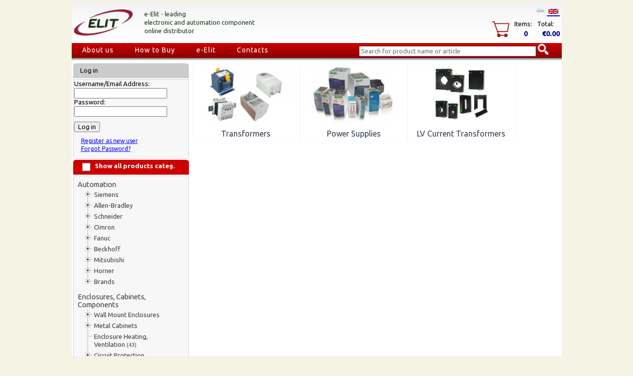

--- FILE ---
content_type: text/html;charset=UTF-8
request_url: https://elit.ee/ctv.html?CAT=E30900
body_size: 9719
content:
<?xml version="1.0" encoding="UTF-8"?>
<!DOCTYPE html PUBLIC "-//W3C//DTD XHTML 1.0 Transitional//EN" "https://www.w3.org/TR/xhtml1/DTD/xhtml1-transitional.dtd">
<html xmlns="http://www.w3.org/1999/xhtml" itemtype="https://schema.org/WebPage" itemscope="itemscope" xml:lang="en" lang="en">
<head id="mainHead">
	<script type="text/javascript" async defer src="https://www.googletagmanager.com/gtag/js?id=G-8SRX2GC0JY"> </script>
	
<script type="text/javascript">
	  window.dataLayer = window.dataLayer || [];
	  function gtag(){dataLayer.push(arguments);}
	  gtag('js', new Date());
	  gtag('config', 'G-8SRX2GC0JY',{ 'debug_mode': true });
	</script>
<meta charset="utf-8" />
<meta test="https://elit.ee/ctv.html?CAT=E30900" />
<title itemprop="name">Category 
  Elit GlobalStore™ - Electrical and automation components, PLC, HMI Distributor</title>
<meta content="Automation, Siemens, LOGO! Logic Module, S7-1200, Basic Controllers, S7-1500, Advanced Controllers, S7-300, Advanced Controllers, S7-400/S7-400H/S7-400F/FH, Advanced Controllers, Simatic ET 200, I/O Systems, Simatic HMI, Sevices, Industrial Ethernet, Industrial Communication, Sitop, Power Supplies, Simatic, Extreme Conditions, Sinamics, Frequency Converters, Sentron, Measuring Devices, Mix - Old, Allen-Bradley, PLCs, Softwares, Servo Drives, Servo motors ^Cables, Variable Frequency Drive (VFD), PanelView, Others, Schneider, PLC/PAC ^Controllers, HMI (Terminals ^Industrial PC), Motion Control ^Robotics, Omron, Programmable Logic Controllers (PLC), Process Indicators, Counters, Wago, I/O Modules, Converters, Data Loggers, Fanuc, Fanuc, Beckhoff, xxx, Allen-Bradley, Schneider, Mitsubishi, Mitsubishi, Horner, Horner, Brands, ABB, Festo, SMC, Pepperl+Fuchs, Pilz, ProSoft, Keyence, Eura, Phoenix, Mix - Old, Enclosures, Cabinets, Components, Wall Mount Enclosures, Mild Steel Enclosures, Distribution Boxes IP65, Distribution Boxes, Polyester Distribution Boxes, Plastic Boxes, Polyester Boxes, Stainless Steel Boxes, Aluminum Enclosures, Metal Cabinets, Free Standing Cabinets, Modular Cabinets, Polyester Enclosures, Stainless Steel Free-Standing Enclosures, Consoles, Enclosure Heating, Ventilation, Circuit Protection, Module Circuit Breakers, MaxGE, Module Circuit Breakers, Schneider, Module Circuit Breakers, Fuse Holders, Fuse Links, MCCBs, ACBs, Motor Protection Circuit Breaker, Surge Arresters, Terminal Blocks, Connectors, Busbar Systems, Modular Terminal Blocks, Universal Terminal Block, PEN, Bow Terminals, Stand-Off Insulators, Busbar Systems, Connectors, Adapters, Couplers, Schneider, Allen-Bradley, ABB, Siemens, Wago, Miscellaneous, Miscellaneous, Push Buttons, Cam Switches, Modular Equipment, Cam Switches, Modular Equipments, Switch Disconnectors, Push Buttons, Pilot Lights, Push Buttons, Pilot Lights, Eaton, Contactors, Relays, Timers, Contactors, Thermal Relays, Contactors, Thermal Relays, Legrand, Modular Contactors, Step Relays, Timers (TS35, Panel Mount), Monitoring Relays, Relays, Relay Modules, Solid State Relays, Fieldbus Couplers, IO Modules, Network Switches, Temperature Controllers, Measuring, Counting, Signal converting, Energy Meters, Electrical Panel Meters, Shunts, Signal Converters, Power Management, Transformers, Power Supplies, LV Current Transformers, Wiring Accessories, Rails, Bushings, Markers, End Sleeves, Lugs, Heat Shrink Tubing, Wiring Duct, Cable Ties, Wrapping Bands, Bushings, Rails, Tools, Cutters, Wire Strippers, Crimpers, Flashlights and Headlights, Work Lamps and Task Lights, ?menu.pcat.E31400?, ?menu.pcat.E31500?, ?menu.pcat.E31800?, Installation Accessories, Switches ^Sockets, Switches ^Sockets, flush, Switches ^Sockets, flush, Legrand, Trunkings, Legrand, Junction Boxes, Industrial Plugs ^Sockets, Floor Sockets, Switches ^Sockets, surface, Other Switches, Plugs and Sockets, Lights, Emergency Lights, Bulkheads, Sensor Lights, Interior Lights, Waterproof Lights, LED High Bay Lights, LED Street Lights, Lamps, Emergency Light Kits, LED Power Supplies, Dimmers, e-Power Supply Kits, LED Flood Lights, LED Down Lights, LED Tube Lights, Decorative Lights and Shapes, Accessories, HVAC, Heating, Building Automation, Wires, Cables, Cable Conduits, Ducts, Wires H0, Installation Cables, Flexible Cables, Rubber Cables, Power Cables, Short Circuit-proof Wires NSGAFÖU, Cable Conduits, Ducts, IT, IT Racks, IT Accessories, Cables, IT Accessories, FO Accessories, Telecom Cables, " name="keywords" />
<meta content="text/html" http-equiv="content-type" />
<meta content="Online shopping from the customers best valued and reviewed of Electrical and Electronic components, PLC, Rockwell Automation, MCB, RCB" name="description" />
<meta content="no-cache" http-equiv="Cache-Control" />
<meta content="index,follow" name="robots" />
<meta content="5 days" name="revisit-after" />
<link media="screen" type="text/css" rel="stylesheet" href="/css/elit.css" />
<link media="print" type="text/css" rel="stylesheet" href="/css/printcss.css" />
<link type="text/css" rel="stylesheet" href="/css/upmenu.css" />
<link type="text/css" rel="stylesheet" href="https://fonts.googleapis.com/css?family=Bevan|Ubuntu:400,700" />
<link href="https://www.elit.ee/favicon.ico" type="image/x-icon" rel="shortcut icon" />
<link type="text/css" href="/css/autocomplete-css.css" rel="stylesheet" />
<script src="/js/misc003.js" type="text/javascript"> // <!----></script>
<script src="/js/treemenu.js" type="text/javascript"> // <!----></script>
<script src="/js/calendar.js" type="text/javascript"> // <!----></script>
<script src="/js/jquery-1.11.0.min.js"> // <!----></script>
<script src="/js/jquery-ui.min.js"> // <!----></script>
<script src="/js/elit.js" type="text/javascript"> /* */ </script>
<script src="/js/gsweb2.js" type="text/javascript"> /* */ </script>
<script type="text/javascript">
	    (function(i,s,o,g,r,a,m){i['GoogleAnalyticsObject']=r;i[r]=i[r]||function(){
	  (i[r].q=i[r].q||[]).push(arguments)},i[r].l=1*new Date();a=s.createElement(o),
	  m=s.getElementsByTagName(o)[0];a.async=1;a.src=g;m.parentNode.insertBefore(a,m)
	  })(window,document,'script','//www.google-analytics.com/analytics.js','ga');

	  ga('create', 'UA-28277553-1', 'auto');
	  ga('send', 'pageview');
	  // elit.ee
	</script>
<script type="text/javascript">
	  !function(f,b,e,v,n,t,s)
	  {if(f.fbq)return;n=f.fbq=function(){n.callMethod?
	  n.callMethod.apply(n,arguments):n.queue.push(arguments)};
	  if(!f._fbq)f._fbq=n;n.push=n;n.loaded=!0;n.version='2.0';
	  n.queue=[];t=b.createElement(e);t.async=!0;
	  t.src=v;s=b.getElementsByTagName(e)[0];
	  s.parentNode.insertBefore(t,s)}(window, document,'script',
	  'https://connect.facebook.net/en_US/fbevents.js');
	  fbq('init', '2756771594612815');
	  fbq('track', 'PageView');
	</script>
<noscript>
<img src="https://www.facebook.com/tr?id=2756771594612815&amp;ev=PageView&amp;noscript=1" style="display:none;" width="1" height="1" />
</noscript>
</head>
<body style="background-color: #F4F3E4;">
<noscript>
<iframe style="display:none;visibility:hidden" width="0" height="0" src="https://www.googletagmanager.com/ns.html?id=GTM-NMLWBW4" />
</noscript>
<!--enIE-->
<div class="outerdiv" align="center">
<table style="border-spacing: 0px;" id="maintable" width="991">
<tr>
<td style="background-color: #F4F3E4;" height="3px" colspan="2" />
</tr>
<tr>
<td id="topHeader" height="80" colspan="2">
<table width="100%">
<tr style="background: transparent;">
<td style="background: transparent;" align="left" width="140"><a href="shelf.do?lang=en_IE"><img align="middle" border="0" src="/grfx/elit-style/ELIT-logo-v1.png" width="120px" alt="Elit logo" title="Elit GlobalStore"/></a></td>
<td align="left" valign="middle" width="300">
<span style="font-size: 13px; color: #1e391e; line-height: 17px;">
				e-Elit - leading<br />
				electronic and automation component<br />
				online distributor
			</span>
</td>
<td align="left" valign="middle" width="263">
<span style="line-height: 20px;" />
</td>
<td style="background: transparent;" valign="bottom" align="right" width="287">
<a href="misc.do?lang=et_EE" class="noul">
<img style="opacity: 0.2;" alt="Est" src="/grfx/eeflags.png" border="1" hspace="3px" />
</a>
<a style="border-bottom: 2px solid;" href="misc.do?lang=en_IE" class="noul">
<img alt="En" src="/grfx/ukflag.png" border="1" hspace="3px" />
</a>
<br />
<table id="header_cart_table" style="margin-top: 10px; cursor:pointer;" cellspacing="0" cellpadding="0">
<tr>
<td style="padding-right: 10px;" align="left" valign="top" rowspan="2">
<div id="minicartbasket">
<img alt="Elit shopping basket" src="/grfx/elit-style/basket1.png" border="0" />
</div>
</td>
<td style="padding-bottom: 3px; padding-right: 10px;">Items:</td>
<td style="padding-bottom: 3px; padding-right: 10px;">Total:</td>
</tr>
<tr>
<td align="center" valign="top">
<div id="miniCitems">
<span style="font-size: 110%; font-weight: bold; color: darkblue;">0</span>
</div>
</td>
<td style="padding-left: 10px;">
<div id="miniCtotal">
<span style="font-size: 110%; font-weight: bold; color: darkblue;">€0.00</span>
</div>
</td>
</tr>
</table>
<script type="text/javascript">
			var ctable=document.getElementById('header_cart_table');
			if (ctable){
			ctable.addEventListener("mouseover",function() {checkMiniCartVisibilitytable("mover")},false);
			ctable.addEventListener("mouseout",function() {checkMiniCartVisibilitytable("mout")},false);
			ctable.addEventListener("click",function() {checkMiniCartVisibilitytable("click")},false);
			}
		</script>
<div style="display: none;" onmouseout="miniCartVisible = false; window.setTimeout(checkMiniCartVisibility, timeout);" onmouseover="miniCartVisible = true" class="OV_minicart" id="minicart" />
</td>
</tr>
</table>
</td>
</tr>
<tr>
<td id="upmenuitems" colspan="2">
<div id="cssmenu">
<ul>
<li>
<a href="about.html">About us</a>
</li>
<li>
<a href="kuidasosta.html">How to Buy</a>
</li>
<li>
<a href="products.html">e-Elit</a>
</li>
<li>
<a href="contacts.html">Contacts</a>
</li>
<li />
</ul>
</div>
<div align="left" id="otsing">
<script src="/js/elit-search.js?nc=1" type="text/javascript" />
<form method="get" action="shelf.do" name="searchForm">
<input type="hidden" value="src" name="cmd" />
<script type="text/javascript">
				$search_extension="en";
			</script>
<div style="position:absolute; width: 390px;" id="otsing">
<ul style="padding: 0; margin: 0;" id="ELSearch">
<input style="autocomplete: off; width: 350px; margin-top: -10px;" placeholder="Search for product name or article" value="" id="searchInput" type="text" name="keyword" />
<img onclick="getSearchResults(document.getElementById('searchInput').value);" style="cursor: pointer;" border="0" src="/grfx/elit-style/search.png" id="searchBtn" alt="search" />
</ul>
</div>
</form>
</div>
</td>
</tr>
<tr>
<td width="238px" valign="top">
<table width="238px">
<tr>
<td style="background-image: url(/grfx/elit-style/234x30_grey.png); background-repeat: no-repeat; padding-left: 14px; color: #fff;" height="28" class="Lcat_header">
<div class="head2">
				Log in
			</div>
</td>
</tr>
<tr>
<td style="height: 20px;" width="238" class="leftmenu1">
<form method="post" action="login.do" name="loginForm" id="LoginForm">
<input value="login" type="hidden" name="cmd" />
<input value="https://elit.ee/ctv.html?CAT=E30900" type="hidden" name="redirect" />
					Username/Email Address:
			<br />
<input style="width: 180px;" maxlength="40" size="20" type="text" name="username" />
<br />
					Password:
			<br />
<input style="width: 180px;" value="" maxlength="30" size="20" type="password" name="password" id="loginPWD" />
<script type="text/javascript">
					(function() {
					var loginPWD = document.getElementById('loginPWD');
					loginPWD.addEventListener('keypress', function(event) {
					if (event.keyCode == 13) {
					document.forms.namedItem("LoginForm").submit();
					}
					});
					}());
				</script>
<input alt="Log in" style="margin-top: 10px;" value="Log in" onclick="submit();" name="submitbtn" type="button" />
<div style="padding: 10px 14px; font-size: 90%;">
<a title="Register as a new user" href="register.do">Register as new user</a>
<br />
<a title="Forgot Password" href="resetpassword.do">Forgot Password?</a>
</div>
</form>
</td>
</tr>
<tr>
<td style="background-image: url(/grfx/elit-style/234x30_red.png); background-repeat: no-repeat; padding-left: 14px; color: #fff;" height="28" class="Lcat_header">
<div style="float: left; width: 30px;">
<input style="width: 1.3em; height: 1.3em;" id="CatShowHide" onclick="Cat_ShowHide('input')" type="checkbox" />
</div>
<div onclick="Cat_ShowHide('nimetus')" style="float: left; margin: 2px 0px 0px 0px;">
<b>Show all products categ.</b>
</div>
</td>
</tr>
<tr>
<td class="leftmenu1">
<div style="width: 212px;" class="tree">
<ul class="tree">
<li class="first" id="cat_E10000">
<a title="Automation" style=" font-size: 110%; padding-left: 7px; padding-top: 5px; padding-bottom: 2px;" href="ctv.html?CAT=E10000" class="noul">Automation</a>
<ul id="ulE10000">
<li class="plus" id="cat_E10100">
<a style=" " title="Siemens" href="ctv.html?CAT=E10100" class="noul">Siemens</a>
<ul class="hiddenmenu1" id="childmenu-1.E10100">
<li class="" id="cat_E10101">
<a title="LOGO! Logic Module" style="" href="product@catE10101.html" class="noul">LOGO! Logic Module <span style="font-size:80%;">(6)</span>
</a>
</li>
<li class="" id="cat_E10102">
<a title="S7-1200, Basic Controllers" style="" href="product@catE10102.html" class="noul">S7-1200, Basic Controllers <span style="font-size:80%;">(53)</span>
</a>
</li>
<li class="" id="cat_E10103">
<a title="S7-1500, Advanced Controllers" style="" href="product@catE10103.html" class="noul">S7-1500, Advanced Controllers <span style="font-size:80%;">(37)</span>
</a>
</li>
<li class="" id="cat_E10104">
<a title="S7-300, Advanced Controllers" style="" href="product@catE10104.html" class="noul">S7-300, Advanced Controllers <span style="font-size:80%;">(69)</span>
</a>
</li>
<li class="" id="cat_E10105">
<a title="S7-400/S7-400H/S7-400F/FH, Advanced Controllers" style="" href="product@catE10105.html" class="noul">S7-400/S7-400H/S7-400F/FH, Advanced Controllers <span style="font-size:80%;">(47)</span>
</a>
</li>
<li class="" id="cat_E10106">
<a title="Simatic ET 200, I/O Systems" style="" href="product@catE10106.html" class="noul">Simatic ET 200, I/O Systems <span style="font-size:80%;">(62)</span>
</a>
</li>
<li class="" id="cat_E10107">
<a title="Simatic HMI, Sevices" style="" href="product@catE10107.html" class="noul">Simatic HMI, Sevices <span style="font-size:80%;">(33)</span>
</a>
</li>
<li class="" id="cat_E10108">
<a title="Industrial Ethernet" style="" href="product@catE10108.html" class="noul">Industrial Ethernet <span style="font-size:80%;">(52)</span>
</a>
</li>
<li class="" id="cat_E10109">
<a title="Industrial Communication" style="" href="product@catE10109.html" class="noul">Industrial Communication <span style="font-size:80%;">(15)</span>
</a>
</li>
<li class="" id="cat_E10110">
<a title="Sitop, Power Supplies" style="" href="product@catE10110.html" class="noul">Sitop, Power Supplies <span style="font-size:80%;">(35)</span>
</a>
</li>
<li class="" id="cat_E10111">
<a title="Simatic, Extreme Conditions" style="" href="product@catE10111.html" class="noul">Simatic, Extreme Conditions <span style="font-size:80%;">(18)</span>
</a>
</li>
<li class="" id="cat_E10112">
<a title="Sinamics, Frequency Converters" style="" href="product@catE10112.html" class="noul">Sinamics, Frequency Converters <span style="font-size:80%;">(11)</span>
</a>
</li>
<li class="" id="cat_E10113">
<a title="Sentron, Measuring Devices" style="" href="product@catE10113.html" class="noul">Sentron, Measuring Devices <span style="font-size:80%;">(3)</span>
</a>
</li>
<li class="last" id="cat_E10199">
<a title="Mix - Old" style="" href="product@catE10199.html" class="noul">Mix - Old <span style="font-size:80%;">(186)</span>
</a>
</li>
</ul>
</li>
<li class="plus" id="cat_E10200">
<a style=" " title="Allen-Bradley" href="ctv.html?CAT=E10200" class="noul">Allen-Bradley</a>
<ul class="hiddenmenu1" id="childmenu-1.E10200">
<li class="" id="cat_E10201">
<a title="PLCs" style="" href="product@catE10201.html" class="noul">PLCs <span style="font-size:80%;">(250)</span>
</a>
</li>
<li class="" id="cat_E10202">
<a title="Softwares" style="" href="product@catE10202.html" class="noul">Softwares <span style="font-size:80%;">(0)</span>
</a>
</li>
<li class="" id="cat_E10203">
<a title="Servo Drives, Servo motors ^Cables" style="" href="product@catE10203.html" class="noul">Servo Drives, Servo motors ^Cables <span style="font-size:80%;">(341)</span>
</a>
</li>
<li class="" id="cat_E10204">
<a title="Variable Frequency Drive (VFD)" style="" href="product@catE10204.html" class="noul">Variable Frequency Drive (VFD) <span style="font-size:80%;">(93)</span>
</a>
</li>
<li class="" id="cat_E10211">
<a title="PanelView" style="" href="product@catE10211.html" class="noul">PanelView <span style="font-size:80%;">(1)</span>
</a>
</li>
<li class="last" id="cat_E10299">
<a title="Others" style="" href="product@catE10299.html" class="noul">Others <span style="font-size:80%;">(1005)</span>
</a>
</li>
</ul>
</li>
<li class="plus" id="cat_E10300">
<a style=" " title="Schneider" href="ctv.html?CAT=E10300" class="noul">Schneider</a>
<ul class="hiddenmenu1" id="childmenu-1.E10300">
<li class="" id="cat_E10301">
<a title="PLC/PAC ^Controllers" style="" href="product@catE10301.html" class="noul">PLC/PAC ^Controllers <span style="font-size:80%;">(226)</span>
</a>
</li>
<li class="" id="cat_E10303">
<a title="HMI (Terminals ^Industrial PC)" style="" href="product@catE10303.html" class="noul">HMI (Terminals ^Industrial PC) <span style="font-size:80%;">(11)</span>
</a>
</li>
<li class="last" id="cat_E10305">
<a title="Motion Control ^Robotics" style="" href="product@catE10305.html" class="noul">Motion Control ^Robotics <span style="font-size:80%;">(99)</span>
</a>
</li>
</ul>
</li>
<li class="plus" id="cat_E10400">
<a style=" " title="Omron" href="ctv.html?CAT=E10400" class="noul">Omron</a>
<ul class="hiddenmenu1" id="childmenu-1.E10400">
<li class="" id="cat_E10401">
<a title="Programmable Logic Controllers (PLC)" style="" href="product@catE10401.html" class="noul">Programmable Logic Controllers (PLC) <span style="font-size:80%;">(337)</span>
</a>
</li>
<li class="" id="cat_E10406">
<a title="Process Indicators, Counters" style="" href="product@catE10406.html" class="noul">Process Indicators, Counters <span style="font-size:80%;">(0)</span>
</a>
</li>
<li class="" id="cat_E10411">
<a title="Wago" style="" href="product@catE10411.html" class="noul">Wago <span style="font-size:80%;">(87)</span>
</a>
</li>
<li class="last" id="cat_E10416">
<a title="I/O Modules, Converters, Data Loggers" style="" href="product@catE10416.html" class="noul">I/O Modules, Converters, Data Loggers <span style="font-size:80%;">(32)</span>
</a>
</li>
</ul>
</li>
<li class="plus" id="cat_E10500">
<a style=" " title="Fanuc" href="ctv.html?CAT=E10500" class="noul">Fanuc</a>
<ul class="hiddenmenu1" id="childmenu-1.E10500">
<li class="last" id="cat_E10501">
<a title="Fanuc" style="" href="product@catE10501.html" class="noul">Fanuc <span style="font-size:80%;">(173)</span>
</a>
</li>
</ul>
</li>
<li class="plus" id="cat_E10600">
<a style=" " title="Beckhoff" href="ctv.html?CAT=E10600" class="noul">Beckhoff</a>
<ul class="hiddenmenu1" id="childmenu-1.E10600">
<li class="" id="cat_E10605">
<a title="xxx" style="" href="product@catE10605.html" class="noul">xxx <span style="font-size:80%;">(290)</span>
</a>
</li>
<li class="" id="cat_E10621">
<a title="Allen-Bradley" style="" href="product@catE10621.html" class="noul">Allen-Bradley <span style="font-size:80%;">(0)</span>
</a>
</li>
<li class="last" id="cat_E10625">
<a title="Schneider" style="" href="product@catE10625.html" class="noul">Schneider <span style="font-size:80%;">(0)</span>
</a>
</li>
</ul>
</li>
<li class="plus" id="cat_E10700">
<a style=" " title="Mitsubishi" href="ctv.html?CAT=E10700" class="noul">Mitsubishi</a>
<ul class="hiddenmenu1" id="childmenu-1.E10700">
<li class="last" id="cat_E10701">
<a title="Mitsubishi" style="" href="product@catE10701.html" class="noul">Mitsubishi <span style="font-size:80%;">(100)</span>
</a>
</li>
</ul>
</li>
<li class="plus" id="cat_E10800">
<a style=" " title="Horner" href="ctv.html?CAT=E10800" class="noul">Horner</a>
<ul class="hiddenmenu1" id="childmenu-1.E10800">
<li class="last" id="cat_E10801">
<a title="Horner" style="" href="product@catE10801.html" class="noul">Horner <span style="font-size:80%;">(227)</span>
</a>
</li>
</ul>
</li>
<li class="lastplus" id="cat_E10900">
<a style=" " title="Brands" href="ctv.html?CAT=E10900" class="noul">Brands</a>
<ul class="hiddenmenu1" id="childmenu-1.E10900">
<li class="" id="cat_E10628">
<a title="ABB" style="" href="product@catE10628.html" class="noul">ABB <span style="font-size:80%;">(69)</span>
</a>
</li>
<li class="" id="cat_E10901">
<a title="Festo" style="" href="product@catE10901.html" class="noul">Festo <span style="font-size:80%;">(483)</span>
</a>
</li>
<li class="" id="cat_E10903">
<a title="SMC" style="" href="product@catE10903.html" class="noul">SMC <span style="font-size:80%;">(68)</span>
</a>
</li>
<li class="" id="cat_E10905">
<a title="Pepperl+Fuchs" style="" href="product@catE10905.html" class="noul">Pepperl+Fuchs <span style="font-size:80%;">(124)</span>
</a>
</li>
<li class="" id="cat_E10907">
<a title="Pilz" style="" href="product@catE10907.html" class="noul">Pilz <span style="font-size:80%;">(50)</span>
</a>
</li>
<li class="" id="cat_E10909">
<a title="ProSoft" style="" href="product@catE10909.html" class="noul">ProSoft <span style="font-size:80%;">(38)</span>
</a>
</li>
<li class="" id="cat_E10925">
<a title="Keyence" style="" href="product@catE10925.html" class="noul">Keyence <span style="font-size:80%;">(68)</span>
</a>
</li>
<li class="" id="cat_E10930">
<a title="Eura" style="" href="product@catE10930.html" class="noul">Eura <span style="font-size:80%;">(94)</span>
</a>
</li>
<li class="" id="cat_E10990">
<a title="Phoenix" style="" href="product@catE10990.html" class="noul">Phoenix <span style="font-size:80%;">(1055)</span>
</a>
</li>
<li class="last" id="cat_E10999">
<a title="Mix - Old" style="" href="product@catE10999.html" class="noul">Mix - Old <span style="font-size:80%;">(199)</span>
</a>
</li>
</ul>
</li>
</ul>
</li>
<li class="first" id="cat_E30000">
<a title="Enclosures, Cabinets, Components" style=" font-size: 110%; padding-left: 7px; padding-top: 5px; padding-bottom: 2px;" href="ctv.html?CAT=E30000" class="noul">Enclosures, Cabinets, Components</a>
<ul id="ulE30000">
<li class="plus" id="cat_E30100">
<a style=" " title="Wall Mount Enclosures" href="ctv.html?CAT=E30100" class="noul">Wall Mount Enclosures</a>
<ul class="hiddenmenu1" id="childmenu-1.E30100">
<li class="" id="cat_E30101">
<a title="Mild Steel Enclosures" style="" href="product@catE30101.html" class="noul">Mild Steel Enclosures <span style="font-size:80%;">(107)</span>
</a>
</li>
<li class="" id="cat_E30102">
<a title="Distribution Boxes IP65" style="" href="product@catE30102.html" class="noul">Distribution Boxes IP65 <span style="font-size:80%;">(20)</span>
</a>
</li>
<li class="" id="cat_E30103">
<a title="Distribution Boxes" style="" href="product@catE30103.html" class="noul">Distribution Boxes <span style="font-size:80%;">(95)</span>
</a>
</li>
<li class="" id="cat_E30104">
<a title="Polyester Distribution Boxes" style="" href="product@catE30104.html" class="noul">Polyester Distribution Boxes <span style="font-size:80%;">(66)</span>
</a>
</li>
<li class="" id="cat_E30105">
<a title="Plastic Boxes" style="" href="product@catE30105.html" class="noul">Plastic Boxes <span style="font-size:80%;">(21)</span>
</a>
</li>
<li class="" id="cat_E30110">
<a title="Polyester Boxes" style="" href="product@catE30110.html" class="noul">Polyester Boxes <span style="font-size:80%;">(34)</span>
</a>
</li>
<li class="" id="cat_E30115">
<a title="Stainless Steel Boxes" style="" href="product@catE30115.html" class="noul">Stainless Steel Boxes <span style="font-size:80%;">(40)</span>
</a>
</li>
<li class="last" id="cat_E30120">
<a title="Aluminum Enclosures" style="" href="product@catE30120.html" class="noul">Aluminum Enclosures <span style="font-size:80%;">(0)</span>
</a>
</li>
</ul>
</li>
<li class="plus" id="cat_E30200">
<a style=" " title="Metal Cabinets" href="ctv.html?CAT=E30200" class="noul">Metal Cabinets</a>
<ul class="hiddenmenu1" id="childmenu-1.E30200">
<li class="" id="cat_E30201">
<a title="Free Standing Cabinets" style="" href="product@catE30201.html" class="noul">Free Standing Cabinets <span style="font-size:80%;">(31)</span>
</a>
</li>
<li class="" id="cat_E30205">
<a title="Modular Cabinets" style="" href="product@catE30205.html" class="noul">Modular Cabinets <span style="font-size:80%;">(173)</span>
</a>
</li>
<li class="" id="cat_E30210">
<a title="Polyester Enclosures" style="" href="product@catE30210.html" class="noul">Polyester Enclosures <span style="font-size:80%;">(11)</span>
</a>
</li>
<li class="last" id="cat_E30215">
<a title="Stainless Steel Free-Standing Enclosures, Consoles" style="" href="product@catE30215.html" class="noul">Stainless Steel Free-Standing Enclosures, Consoles <span style="font-size:80%;">(47)</span>
</a>
</li>
</ul>
</li>
<li class="" id="cat_E30300">
<a title="Enclosure Heating, Ventilation" style="" href="product@catE30300.html" class="noul">Enclosure Heating, Ventilation <span style="font-size:80%;">(43)</span>
</a>
</li>
<li class="plus" id="cat_E30400">
<a style=" " title="Circuit Protection" href="ctv.html?CAT=E30400" class="noul">Circuit Protection</a>
<ul class="hiddenmenu1" id="childmenu-1.E30400">
<li class="" id="cat_E30401">
<a title="Module Circuit Breakers, MaxGE" style="" href="product@catE30401.html" class="noul">Module Circuit Breakers, MaxGE <span style="font-size:80%;">(174)</span>
</a>
</li>
<li class="" id="cat_E30402">
<a title="Module Circuit Breakers, Schneider" style="" href="product@catE30402.html" class="noul">Module Circuit Breakers, Schneider <span style="font-size:80%;">(65)</span>
</a>
</li>
<li class="" id="cat_E30405">
<a title="Module Circuit Breakers" style="" href="product@catE30405.html" class="noul">Module Circuit Breakers <span style="font-size:80%;">(212)</span>
</a>
</li>
<li class="" id="cat_E30409">
<a title="Fuse Holders, Fuse Links" style="" href="product@catE30409.html" class="noul">Fuse Holders, Fuse Links <span style="font-size:80%;">(40)</span>
</a>
</li>
<li class="" id="cat_E30413">
<a title="MCCBs, ACBs" style="" href="product@catE30413.html" class="noul">MCCBs, ACBs <span style="font-size:80%;">(65)</span>
</a>
</li>
<li class="" id="cat_E30417">
<a title="Motor Protection Circuit Breaker" style="" href="product@catE30417.html" class="noul">Motor Protection Circuit Breaker <span style="font-size:80%;">(57)</span>
</a>
</li>
<li class="last" id="cat_E30421">
<a title="Surge Arresters" style="" href="product@catE30421.html" class="noul">Surge Arresters <span style="font-size:80%;">(22)</span>
</a>
</li>
</ul>
</li>
<li class="plus" id="cat_E30500">
<a style=" " title="Terminal Blocks, Connectors, Busbar Systems" href="ctv.html?CAT=E30500" class="noul">Terminal Blocks, Connectors, Busbar Systems</a>
<ul class="hiddenmenu1" id="childmenu-1.E30500">
<li class="" id="cat_E30501">
<a title="Modular Terminal Blocks" style="" href="product@catE30501.html" class="noul">Modular Terminal Blocks <span style="font-size:80%;">(131)</span>
</a>
</li>
<li class="" id="cat_E30505">
<a title="Universal Terminal Block, PEN, Bow Terminals, Stand-Off Insulators" style="" href="product@catE30505.html" class="noul">Universal Terminal Block, PEN, Bow Terminals, Stand-Off Insulators <span style="font-size:80%;">(151)</span>
</a>
</li>
<li class="" id="cat_E30507">
<a title="Busbar Systems" style="" href="product@catE30507.html" class="noul">Busbar Systems <span style="font-size:80%;">(23)</span>
</a>
</li>
<li class="" id="cat_E30590">
<a title="Connectors, Adapters, Couplers" style="" href="product@catE30590.html" class="noul">Connectors, Adapters, Couplers <span style="font-size:80%;">(127)</span>
</a>
</li>
<li class="" id="cat_E30592">
<a title="Schneider" style="" href="product@catE30592.html" class="noul">Schneider <span style="font-size:80%;">(0)</span>
</a>
</li>
<li class="" id="cat_E30594">
<a title="Allen-Bradley" style="" href="product@catE30594.html" class="noul">Allen-Bradley <span style="font-size:80%;">(42)</span>
</a>
</li>
<li class="" id="cat_E30595">
<a title="ABB" style="" href="product@catE30595.html" class="noul">ABB <span style="font-size:80%;">(106)</span>
</a>
</li>
<li class="" id="cat_E30596">
<a title="Siemens" style="" href="product@catE30596.html" class="noul">Siemens <span style="font-size:80%;">(53)</span>
</a>
</li>
<li class="" id="cat_E30597">
<a title="Wago" style="" href="product@catE30597.html" class="noul">Wago <span style="font-size:80%;">(0)</span>
</a>
</li>
<li class="" id="cat_E30598">
<a title="Miscellaneous" style="" href="product@catE30598.html" class="noul">Miscellaneous <span style="font-size:80%;">(1)</span>
</a>
</li>
<li class="last" id="cat_E30599">
<a title="Miscellaneous" style="" href="product@catE30599.html" class="noul">Miscellaneous <span style="font-size:80%;">(4)</span>
</a>
</li>
</ul>
</li>
<li class="plus" id="cat_E30600">
<a style=" " title="Push Buttons, Cam Switches, Modular Equipment" href="ctv.html?CAT=E30600" class="noul">Push Buttons, Cam Switches, Modular Equipment</a>
<ul class="hiddenmenu1" id="childmenu-1.E30600">
<li class="" id="cat_E30601">
<a title="Cam Switches" style="" href="product@catE30601.html" class="noul">Cam Switches <span style="font-size:80%;">(3)</span>
</a>
</li>
<li class="" id="cat_E30604">
<a title="Modular Equipments" style="" href="product@catE30604.html" class="noul">Modular Equipments <span style="font-size:80%;">(79)</span>
</a>
</li>
<li class="" id="cat_E30605">
<a title="Switch Disconnectors" style="" href="product@catE30605.html" class="noul">Switch Disconnectors <span style="font-size:80%;">(42)</span>
</a>
</li>
<li class="" id="cat_E30609">
<a title="Push Buttons, Pilot Lights" style="" href="product@catE30609.html" class="noul">Push Buttons, Pilot Lights <span style="font-size:80%;">(111)</span>
</a>
</li>
<li class="last" id="cat_E30610">
<a title="Push Buttons, Pilot Lights, Eaton" style="" href="product@catE30610.html" class="noul">Push Buttons, Pilot Lights, Eaton <span style="font-size:80%;">(67)</span>
</a>
</li>
</ul>
</li>
<li class="plus" id="cat_E30700">
<a style=" " title="Contactors, Relays, Timers" href="ctv.html?CAT=E30700" class="noul">Contactors, Relays, Timers</a>
<ul class="hiddenmenu1" id="childmenu-1.E30700">
<li class="" id="cat_E30701">
<a title="Contactors, Thermal Relays" style="" href="product@catE30701.html" class="noul">Contactors, Thermal Relays <span style="font-size:80%;">(41)</span>
</a>
</li>
<li class="" id="cat_E30702">
<a title="Contactors, Thermal Relays, Legrand" style="" href="product@catE30702.html" class="noul">Contactors, Thermal Relays, Legrand <span style="font-size:80%;">(197)</span>
</a>
</li>
<li class="" id="cat_E30703">
<a title="Modular Contactors, Step Relays" style="" href="product@catE30703.html" class="noul">Modular Contactors, Step Relays <span style="font-size:80%;">(58)</span>
</a>
</li>
<li class="" id="cat_E30705">
<a title="Timers (TS35, Panel Mount)" style="" href="product@catE30705.html" class="noul">Timers (TS35, Panel Mount) <span style="font-size:80%;">(6)</span>
</a>
</li>
<li class="" id="cat_E30709">
<a title="Monitoring Relays" style="" href="product@catE30709.html" class="noul">Monitoring Relays <span style="font-size:80%;">(20)</span>
</a>
</li>
<li class="" id="cat_E30713">
<a title="Relays" style="" href="product@catE30713.html" class="noul">Relays <span style="font-size:80%;">(150)</span>
</a>
</li>
<li class="" id="cat_E30717">
<a title="Relay Modules, Solid State Relays" style="" href="product@catE30717.html" class="noul">Relay Modules, Solid State Relays <span style="font-size:80%;">(43)</span>
</a>
</li>
<li class="" id="cat_E30721">
<a title="Fieldbus Couplers, IO Modules, Network Switches" style="" href="product@catE30721.html" class="noul">Fieldbus Couplers, IO Modules, Network Switches <span style="font-size:80%;">(65)</span>
</a>
</li>
<li class="last" id="cat_E30725">
<a title="Temperature Controllers" style="" href="product@catE30725.html" class="noul">Temperature Controllers <span style="font-size:80%;">(4)</span>
</a>
</li>
</ul>
</li>
<li class="plus" id="cat_E30800">
<a style=" " title="Measuring, Counting, Signal converting" href="ctv.html?CAT=E30800" class="noul">Measuring, Counting, Signal converting</a>
<ul class="hiddenmenu1" id="childmenu-1.E30800">
<li class="" id="cat_E30801">
<a title="Energy Meters" style="" href="product@catE30801.html" class="noul">Energy Meters <span style="font-size:80%;">(5)</span>
</a>
</li>
<li class="" id="cat_E30805">
<a title="Electrical Panel Meters" style="" href="product@catE30805.html" class="noul">Electrical Panel Meters <span style="font-size:80%;">(70)</span>
</a>
</li>
<li class="" id="cat_E30809">
<a title="Shunts" style="" href="product@catE30809.html" class="noul">Shunts <span style="font-size:80%;">(71)</span>
</a>
</li>
<li class="last" id="cat_E30813">
<a title="Signal Converters" style="" href="product@catE30813.html" class="noul">Signal Converters <span style="font-size:80%;">(49)</span>
</a>
</li>
</ul>
</li>
<li class="minus" id="cat_E30900">
<a style="color: rgb(159,47,33); font-weight:bold; " title="Power Management" href="ctv.html?CAT=E30900" class="noul">Power Management</a>
<ul id="childmenu-1.E30900">
<li class="" id="cat_E30901">
<a title="Transformers" style="" href="product@catE30901.html" class="noul">Transformers <span style="font-size:80%;">(52)</span>
</a>
</li>
<li class="" id="cat_E30905">
<a title="Power Supplies" style="" href="product@catE30905.html" class="noul">Power Supplies <span style="font-size:80%;">(78)</span>
</a>
</li>
<li class="last" id="cat_E30909">
<a title="LV Current Transformers" style="" href="product@catE30909.html" class="noul">LV Current Transformers <span style="font-size:80%;">(17)</span>
</a>
</li>
</ul>
</li>
<li class="plus" id="cat_E31000">
<a style=" " title="Wiring Accessories, Rails, Bushings" href="ctv.html?CAT=E31000" class="noul">Wiring Accessories, Rails, Bushings</a>
<ul class="hiddenmenu1" id="childmenu-1.E31000">
<li class="" id="cat_E31001">
<a title="Markers" style="" href="product@catE31001.html" class="noul">Markers <span style="font-size:80%;">(117)</span>
</a>
</li>
<li class="" id="cat_E31003">
<a title="End Sleeves, Lugs" style="" href="product@catE31003.html" class="noul">End Sleeves, Lugs <span style="font-size:80%;">(200)</span>
</a>
</li>
<li class="" id="cat_E31005">
<a title="Heat Shrink Tubing" style="" href="product@catE31005.html" class="noul">Heat Shrink Tubing <span style="font-size:80%;">(101)</span>
</a>
</li>
<li class="" id="cat_E31009">
<a title="Wiring Duct, Cable Ties, Wrapping Bands" style="" href="product@catE31009.html" class="noul">Wiring Duct, Cable Ties, Wrapping Bands <span style="font-size:80%;">(176)</span>
</a>
</li>
<li class="last" id="cat_E31017">
<a title="Bushings, Rails" style="" href="product@catE31017.html" class="noul">Bushings, Rails <span style="font-size:80%;">(250)</span>
</a>
</li>
</ul>
</li>
<li class="lastplus" id="cat_E31200">
<a style=" " title="Tools" href="ctv.html?CAT=E31200" class="noul">Tools</a>
<ul class="hiddenmenu1" id="childmenu-1.E31200">
<li class="" id="cat_E31201">
<a title="Cutters, Wire Strippers, Crimpers" style="" href="product@catE31201.html" class="noul">Cutters, Wire Strippers, Crimpers <span style="font-size:80%;">(120)</span>
</a>
</li>
<li class="" id="cat_E31205">
<a title="Flashlights and Headlights, Work Lamps and Task Lights" style="" href="product@catE31205.html" class="noul">Flashlights and Headlights, Work Lamps and Task Lights <span style="font-size:80%;">(3)</span>
</a>
</li>
<li class="" id="cat_E31400">
<a title="?menu.pcat.E31400?" style="" href="product@catE31400.html" class="noul">?menu.pcat.E31400? <span style="font-size:80%;">(0)</span>
</a>
</li>
<li class="" id="cat_E31500">
<a title="?menu.pcat.E31500?" style="" href="product@catE31500.html" class="noul">?menu.pcat.E31500? <span style="font-size:80%;">(0)</span>
</a>
</li>
<li class="last" id="cat_E31800">
<a title="?menu.pcat.E31800?" style="" href="product@catE31800.html" class="noul">?menu.pcat.E31800? <span style="font-size:80%;">(0)</span>
</a>
</li>
</ul>
</li>
</ul>
</li>
<li class="first" id="cat_E50000">
<a title="Installation Accessories" style=" font-size: 110%; padding-left: 7px; padding-top: 5px; padding-bottom: 2px;" href="ctv.html?CAT=E50000" class="noul">Installation Accessories</a>
<ul id="ulE50000">
<li class="plus" id="cat_E50100">
<a style=" " title="Switches ^Sockets" href="ctv.html?CAT=E50100" class="noul">Switches ^Sockets</a>
<ul class="hiddenmenu1" id="childmenu-1.E50100">
<li class="" id="cat_E50101">
<a title="Switches ^Sockets, flush" style="" href="product@catE50101.html" class="noul">Switches ^Sockets, flush <span style="font-size:80%;">(128)</span>
</a>
</li>
<li class="" id="cat_E50102">
<a title="Switches ^Sockets, flush, Legrand" style="" href="product@catE50102.html" class="noul">Switches ^Sockets, flush, Legrand <span style="font-size:80%;">(131)</span>
</a>
</li>
<li class="" id="cat_E50103">
<a title="Trunkings, Legrand" style="" href="product@catE50103.html" class="noul">Trunkings, Legrand <span style="font-size:80%;">(61)</span>
</a>
</li>
<li class="" id="cat_E50104">
<a title="Junction Boxes" style="" href="product@catE50104.html" class="noul">Junction Boxes <span style="font-size:80%;">(75)</span>
</a>
</li>
<li class="" id="cat_E50105">
<a title="Industrial Plugs ^Sockets" style="" href="product@catE50105.html" class="noul">Industrial Plugs ^Sockets <span style="font-size:80%;">(212)</span>
</a>
</li>
<li class="" id="cat_E50106">
<a title="Floor Sockets" style="" href="product@catE50106.html" class="noul">Floor Sockets <span style="font-size:80%;">(13)</span>
</a>
</li>
<li class="" id="cat_E50107">
<a title="Switches ^Sockets, surface" style="" href="product@catE50107.html" class="noul">Switches ^Sockets, surface <span style="font-size:80%;">(0)</span>
</a>
</li>
<li class="last" id="cat_E50120">
<a title="Other Switches, Plugs and Sockets" style="" href="product@catE50120.html" class="noul">Other Switches, Plugs and Sockets <span style="font-size:80%;">(17)</span>
</a>
</li>
</ul>
</li>
<li class="plus" id="cat_E50200">
<a style=" " title="Lights" href="ctv.html?CAT=E50200" class="noul">Lights</a>
<ul class="hiddenmenu1" id="childmenu-1.E50200">
<li class="" id="cat_E50201">
<a title="Emergency Lights" style="" href="product@catE50201.html" class="noul">Emergency Lights <span style="font-size:80%;">(11)</span>
</a>
</li>
<li class="" id="cat_E50202">
<a title="Bulkheads, Sensor Lights" style="" href="product@catE50202.html" class="noul">Bulkheads, Sensor Lights <span style="font-size:80%;">(17)</span>
</a>
</li>
<li class="" id="cat_E50203">
<a title="Interior Lights" style="" href="product@catE50203.html" class="noul">Interior Lights <span style="font-size:80%;">(10)</span>
</a>
</li>
<li class="" id="cat_E50204">
<a title="Waterproof Lights" style="" href="product@catE50204.html" class="noul">Waterproof Lights <span style="font-size:80%;">(11)</span>
</a>
</li>
<li class="" id="cat_E50205">
<a title="LED High Bay Lights" style="" href="product@catE50205.html" class="noul">LED High Bay Lights <span style="font-size:80%;">(23)</span>
</a>
</li>
<li class="" id="cat_E50206">
<a title="LED Street Lights" style="" href="product@catE50206.html" class="noul">LED Street Lights <span style="font-size:80%;">(9)</span>
</a>
</li>
<li class="" id="cat_E50207">
<a title="Lamps, Emergency Light Kits" style="" href="product@catE50207.html" class="noul">Lamps, Emergency Light Kits <span style="font-size:80%;">(11)</span>
</a>
</li>
<li class="" id="cat_E50209">
<a title="LED Power Supplies, Dimmers, e-Power Supply Kits" style="" href="product@catE50209.html" class="noul">LED Power Supplies, Dimmers, e-Power Supply Kits <span style="font-size:80%;">(28)</span>
</a>
</li>
<li class="" id="cat_E50210">
<a title="LED Flood Lights" style="" href="product@catE50210.html" class="noul">LED Flood Lights <span style="font-size:80%;">(17)</span>
</a>
</li>
<li class="" id="cat_E50211">
<a title="LED Down Lights" style="" href="product@catE50211.html" class="noul">LED Down Lights <span style="font-size:80%;">(11)</span>
</a>
</li>
<li class="" id="cat_E50215">
<a title="LED Tube Lights" style="" href="product@catE50215.html" class="noul">LED Tube Lights <span style="font-size:80%;">(3)</span>
</a>
</li>
<li class="" id="cat_E50218">
<a title="Decorative Lights and Shapes" style="" href="product@catE50218.html" class="noul">Decorative Lights and Shapes <span style="font-size:80%;">(6)</span>
</a>
</li>
<li class="last" id="cat_E50220">
<a title="Accessories" style="" href="product@catE50220.html" class="noul">Accessories <span style="font-size:80%;">(1)</span>
</a>
</li>
</ul>
</li>
<li class="plus" id="cat_E50300">
<a style=" " title="HVAC" href="ctv.html?CAT=E50300" class="noul">HVAC</a>
<ul class="hiddenmenu1" id="childmenu-1.E50300">
<li class="" id="cat_E50305">
<a title="Heating" style="" href="product@catE50305.html" class="noul">Heating <span style="font-size:80%;">(58)</span>
</a>
</li>
<li class="last" id="cat_E50310">
<a title="Building Automation" style="" href="product@catE50310.html" class="noul">Building Automation <span style="font-size:80%;">(77)</span>
</a>
</li>
</ul>
</li>
<li class="lastplus" id="cat_E50400">
<a style=" " title="Wires, Cables, Cable Conduits, Ducts" href="ctv.html?CAT=E50400" class="noul">Wires, Cables, Cable Conduits, Ducts</a>
<ul class="hiddenmenu1" id="childmenu-1.E50400">
<li class="" id="cat_E50401">
<a title="Wires H0" style="" href="product@catE50401.html" class="noul">Wires H0 <span style="font-size:80%;">(69)</span>
</a>
</li>
<li class="" id="cat_E50402">
<a title="Installation Cables" style="" href="product@catE50402.html" class="noul">Installation Cables <span style="font-size:80%;">(5)</span>
</a>
</li>
<li class="" id="cat_E50403">
<a title="Flexible Cables" style="" href="product@catE50403.html" class="noul">Flexible Cables <span style="font-size:80%;">(13)</span>
</a>
</li>
<li class="" id="cat_E50404">
<a title="Rubber Cables" style="" href="product@catE50404.html" class="noul">Rubber Cables <span style="font-size:80%;">(9)</span>
</a>
</li>
<li class="" id="cat_E50405">
<a title="Power Cables" style="" href="product@catE50405.html" class="noul">Power Cables <span style="font-size:80%;">(7)</span>
</a>
</li>
<li class="" id="cat_E50406">
<a title="Short Circuit-proof Wires NSGAFÖU" style="" href="product@catE50406.html" class="noul">Short Circuit-proof Wires NSGAFÖU <span style="font-size:80%;">(13)</span>
</a>
</li>
<li class="last" id="cat_E50407">
<a title="Cable Conduits, Ducts" style="" href="product@catE50407.html" class="noul">Cable Conduits, Ducts <span style="font-size:80%;">(45)</span>
</a>
</li>
</ul>
</li>
</ul>
</li>
<li class="first" id="cat_E70000">
<a title="IT" style=" font-size: 110%; padding-left: 7px; padding-top: 5px; padding-bottom: 2px;" href="ctv.html?CAT=E70000" class="noul">IT</a>
<ul id="ulE70000">
<li class="" id="cat_E70100">
<a title="IT Racks" style="" href="product@catE70100.html" class="noul">IT Racks <span style="font-size:80%;">(32)</span>
</a>
</li>
<li class="lastplus" id="cat_E70200">
<a style=" " title="IT Accessories, Cables" href="ctv.html?CAT=E70200" class="noul">IT Accessories, Cables</a>
<ul class="hiddenmenu1" id="childmenu-1.E70200">
<li class="" id="cat_E70203">
<a title="IT Accessories" style="" href="product@catE70203.html" class="noul">IT Accessories <span style="font-size:80%;">(24)</span>
</a>
</li>
<li class="" id="cat_E70204">
<a title="FO Accessories" style="" href="product@catE70204.html" class="noul">FO Accessories <span style="font-size:80%;">(5)</span>
</a>
</li>
<li class="last" id="cat_E70205">
<a title="Telecom Cables" style="" href="product@catE70205.html" class="noul">Telecom Cables <span style="font-size:80%;">(19)</span>
</a>
</li>
</ul>
</li>
</ul>
</li>
</ul>
</div>
</td>
</tr>
<tr>
<td align="center" style="height: 20px; padding-top: 15px; padding-bottom: 15px;" width="198" class="leftmenu1">
<div style="color: darkred; font-family: Tahoma,'Trebuchet MS',Verdana,Arial,sans-serif; font-size: 15px; font-weight: bold; margin-top: 6px; margin-bottom: 15px;">
				Need assistance?
				</div>
<div style="padding: 0 0 5px 10px;" id="askQTY">
<a title="Tootepäring" href="javascript:showWindow('feedback.do?subject=Tootepäring&amp;senderEmail=&amp;senderOrg=&amp;senderName=&amp;type=hind')">
<img style="border: none;" src="/grfx/elit-style/Send-button.gif" />
</a>
</div>
</td>
</tr>
<tr>
<td />
</tr>
<tr>
<td style="background-image: url(/grfx/elit-style/234x30_grey.png); background-repeat: no-repeat; padding-left: 14px; color: #fff;" height="28" class="Lcat_header">
<div class="head2">
				Featured Products!
			</div>
</td>
</tr>
<tr>
<td align="center" style="height: 20px; padding-top: 7px;" width="198" class="leftmenu1" />
</tr>
<tr>
<td class="Lcat_header">
<br />
<br />
<div style="padding-top: 15px; padding-left: 15px;" id="ssl_secured" />
<div style="padding-top: 15px; padding-left: 15px;">
<a href="https://www.paypal.com/ee/webapps/mpp/paypal-popup" title="How PayPal Works" onclick="javascript:window.open('https://www.paypal.com/ee/webapps/mpp/paypal-popup','WIPaypal','toolbar=no, location=no, directories=no, status=no, menubar=no, scrollbars=yes, resizable=yes, width=1060, height=700'); return false;">
<img src="https://www.paypalobjects.com/webstatic/mktg/Logo/pp-logo-100px.png" border="0" alt="PayPal Logo" />
</a>
</div>
</td>
</tr>
</table>
<br />
</td>
<td width="757" valign="top">
<div id="MainRight">
<table style="width: 100%">
<tr>
<td>
<div style="width: 25%; float: left; padding-right: 15px; padding-left: 15px; position: relative; border: 1px solid rgba(0, 0, 0, 0.03); margin-bottom: 20px;">
<div style="float: left;">
<figure style="margin: 0;">
<a href="product@catE30901.html">
<img style="display: block; max-width: 100%; height: auto;" alt="" src="/grfx/elit-style/CAT/E30901.jpg" />
</a>
</figure>
<div style="margin-bottom: 5px; text-align: center; margin-top: 10px;">
<a href="product@catE30901.html" style="color: #35404f; text-decoration: none; font-size: 12pt;">Transformers</a>
</div>
</div>
</div>
<div style="width: 25%; float: left; padding-right: 15px; padding-left: 15px; position: relative; border: 1px solid rgba(0, 0, 0, 0.03); margin-bottom: 20px;">
<div style="float: left;">
<figure style="margin: 0;">
<a href="product@catE30905.html">
<img style="display: block; max-width: 100%; height: auto;" alt="" src="/grfx/elit-style/CAT/E30905.jpg" />
</a>
</figure>
<div style="margin-bottom: 5px; text-align: center; margin-top: 10px;">
<a href="product@catE30905.html" style="color: #35404f; text-decoration: none; font-size: 12pt;">Power Supplies</a>
</div>
</div>
</div>
<div style="width: 25%; float: left; padding-right: 15px; padding-left: 15px; position: relative; border: 1px solid rgba(0, 0, 0, 0.03); margin-bottom: 20px;">
<div style="float: left;">
<figure style="margin: 0;">
<a href="product@catE30909.html">
<img style="display: block; max-width: 100%; height: auto;" alt="" src="/grfx/elit-style/CAT/E30909.jpg" />
</a>
</figure>
<div style="margin-bottom: 5px; text-align: center; margin-top: 10px;">
<a href="product@catE30909.html" style="color: #35404f; text-decoration: none; font-size: 12pt;">LV Current Transformers</a>
</div>
</div>
</div>
</td>
</tr>
</table>
</div>
</td>
</tr>
<tr>
<td style="height: 20px;" colspan="2"><div align="center">Elit OÜ | e-post: <a href="mailto:elit@elit.ee">
elit@elit.ee</a> | <a href="tel:+372 622 9119"> +372 622 9119</a> | 2016 ©</div>

<br />
<div style="margin-bottom: 5px;" align="center" class="cpr">
<a target="_blank" href="https://www.a2zss.com" class="cpr" style="text-decoration: none;">GlobalStore™ - © AZS SServices 2005-2021</a>
</div>
</td>
</tr>
</table>
</div>
<br />
<div id="debug"> </div>
<div class="errpopup" id="errpopup">
<div class="errpopuphead">
<a href="javascript:closeErrorPopup();">
<img alt="X" src="/grfx/x.gif" border="0" />
</a>
</div>
<div id="errpopupmsg" class="errpopupmsg"> </div>
</div>
<div class="infopopup" id="infopopup">
<div class="infopopuphead">
<a href="javascript:closeInfoPopup();">
<img alt="X" src="/grfx/x.gif" border="0" />
</a>
</div>
<div id="infopopupmsg" class="infopopupmsg"> </div>
</div>
<div class="calpopup" id="calpopup"> </div>
<iframe style="position:absolute; top:0px; left:0px; display:none;" frameborder="0" scrolling="no" src="" id="iebug1">  </iframe>
</body>
</html>


--- FILE ---
content_type: text/javascript
request_url: https://elit.ee/js/gsweb2.js
body_size: 4791
content:
/** GS scripts for web2 */


function submitformFormCmd(formid, cmd)
{
		var xform=document.getElementById(formid);
		if (xform!=null)
		{
			xform.cmd.value=cmd;
			xform.submit();
		}
}


var wcount=0;
var gs=new GS();



jQuery.fn.center = function(parent)
{
	if (parent==null)
	{
		parent=window;
	}	
	
	this.css("position", "absolute");
	this.css("top", Math.max(0,
			(($(parent).height() - $(this).outerHeight()) / 2)
					+ $(parent).scrollTop())
			+ "px");
	this.css("left", Math.max(0,
			(($(parent).width() - $(this).outerWidth()) / 2)
					+ $(parent).scrollLeft() )
			+ "px");
	return this;
}


function GS()
{
    this.cart={"items" :[] };
	this.debug=true;
	this.bts=true;
	this.prefix="";
	this.spinCent = null;
	this.spinl=0;
	this.spint=0;
	this.images=[];
	this.imgId=0;
	this.action=null;
	this.maxFileSize=10*1024*1024;
	this.buttonid=null;
	
	this.getNextImgId = function() 
	{ 
		return this.imgId++; 
	}
	
	this.showSpinner = function()
	{
		/*center("spinner");
		$("#spinner").removeClass("d-none");
		$("#spinner").show(); 
		center("spinner");
		spinCent = setInterval(function() { centerSpinner();}, 200);
		*/
	}
	
	this.isFileImage=function(file) 
	{
	    return file && file['type'].split('/')[0] === 'image';
	}
	
	
	this.centerSpinner= function()
	{
		this.center("spinner");
	}
	
	this.spinl=0;
	this.spint=0;
	
	this.center=function(elid)
	{
		var spinl1=$("#"+elid).position().left;
		var spint1=$("#"+elid).position().top;
		if (Math.abs(this.spinl-spinl1)>10 || Math.abs(this.spint-spint1)>10)
		{	
			$("#"+elid).center(window);
			this.spinl=spinl1;
			this.spint=spint1;
		}
	}
	
	this.closeSpinner=function()
	{
		/*
		if (spinCent != null)
		{
			clearInterval(spinCent);
			spinCent = null;
		}
		$("#spinner").hide();
		$("#spinner").addClass('d-none');
		*/
	}

	this.setImage=function(fileSrc, dstImageId)
	{
		//var fileSrc = document.getElementById(imageInputId);
		var imageDst = document.getElementById(dstImageId);
		if (fileSrc != null && imageDst != null)
		{
			var fr = new FileReader();
			fr.onload = function(e)
			{
				imageDst.src=this.result; //load as dataurl
			}
			fr.readAsDataURL(fileSrc);
		}
	}
	this.supportsDragAndDrop = function() 
	{
		var div = document.createElement('div');
		return (('draggable' in div) || ('ondragstart' in div && 'ondrop' in div)) && 'FormData' in window && 'FileReader' in window;
	}
	
	this.initDragFiles= function (elId)
	{
		$("#"+elId).on('drag dragstart dragend dragover dragenter dragleave drop', 
				function(e) {
    			e.preventDefault();
    			e.stopPropagation();
  				});
		
		$("#"+elId).on('drop', function(e) 
		{ 
			//droppedFiles = e.originalEvent.dataTransfer.files;
			if (e.originalEvent.dataTransfer.files!=null && e.originalEvent.dataTransfer.files.length>0)
			{
				if (elId=="smallImg" || elId=="mainImg")
				{
					gs.addImage(elId, e.originalEvent.dataTransfer.files[0]);
				}
				else
				{
					for(var i=0; i<e.originalEvent.dataTransfer.files.length; i++)
					{
						gs.addImage(elId, e.originalEvent.dataTransfer.files[i]);
					}
				}
			}
		});
	} 
	
	this.addImage= function (dstDiv, file)
	{
		if (!this.isFileImage(file))
		{
			this.myalert("Not a image!!!");
			return;
		}
		if (file.size > this.maxFileSize)
		{
			this.myalert("Image size too big > "+this.maxFileSize);
			return;
		}
		
		var imgObj={"purpose" : dstDiv, "file" : file, "id" : "img-"+this.getNextImgId(), "img" : null};
		var replaced=false;
		var replacedImgId=null;
		if (dstDiv=="mainImg" || dstDiv=="smallImg")
		{
			for(var i=0; i<this.images.length; i++)
			{
				if (this.images[i].purpose==dstDiv)
				{
					replacedImgId=this.images[i].id;
					this.images[i]=imgObj;
					replaced=true;
					break;
				}
			}
			if (!replaced)
			{
				this.images.push(imgObj);
			}
		}
		else
		{
			this.images.push(imgObj);
		}
		var img=null;
		if (replacedImgId!=null)
		{
			img=document.getElementById(replacedImgId);
		}
		else
		{
			img=document.createElement("img");
			$("#"+dstDiv).append(img);
		}
		$(img).attr("id",imgObj.id);
		//$(img).attr("draggable",true);
		$(img).attr("height","100%");
		this.setImage(imgObj.file, imgObj.id);
		imgObj.img=img;
		$(img).attr("ondblclick", "gs.removeImage(this);");
	}
	
	this.removeImage= function (imgEl)
	{
		for(var i=0; i<this.images.length; i++)
		{
			if (this.images[i].id==imgEl.id)
			{
				replacedImgId=this.images[i].id;
				this.images.splice(i, 1);
				$(imgEl).remove();
				break;
			}
		}
	}
	
	this.uploadImages = function() 
	{
		if (this.images.length<1)
		{
			
			this.myalert("No images!")
			return;
		}
	
		this.startImageUpload(this.images[0], 'uploadBtn')
	
	}

	this.startImageUpload = function(imgObj, buttonid)
	{
		console.log("Start uploading..");
		this.buttonid = buttonid;
		this.action = $("#imageupload").attr('action');
		if (this.buttonid)
		{
			$("#"+this.buttonid).prop("disabled", true);
			this.bot=$("#"+this.buttonid).html();
		}
		//showSpinner();
		var dataObj={"lang": $("#imageLocale").val(), "refkey" : $("#refkey").val() , imageFileName : imgObj.file.name, imageData : imgObj.img.src, imagePurpose : imgObj.purpose };
		
		var ajaxUrl=this.prefix + this.action;
		var rawData=JSON.stringify(dataObj);
		if (this.debug)
		{	
			var frStr=rawData; //JSON.stringify(dataObj);
			var to=15000;
			if (frStr.length>1024*1024)
			{
				to=to+Math.round(frStr.length/(1024*1024))*4000;
			}
			console.log("Start "+ajaxUrl+" to: "+to+" len: "+frStr.length+" ct:"+(!this.debug && frStr.length>255 ? frStr.slice(0, 255) : frStr));
		}
		else
		{
			console.log("Start "+ajaxUrl);
		}	

		gs.myalert("Uploading image "+dataObj.imageFileName+" <span id='progress'>..</span>");	
		$("body").css( {"cursor":"wait"} );	
		$.ajax({
			url : ajaxUrl,
			headers: {"Accept" : "application/json", "Content-Type":"application/json"},
			timeout : 180000,
			type : "POST",
			contentType : false,
			processData : false,
			data : rawData,
			xhr : function()
			{
				var myXhr = $.ajaxSettings.xhr();
				if (myXhr.upload)
				{
					myXhr.upload.addEventListener('progress', gs.progress, false);
				}
				return myXhr;
			},
			success : function(result)
			{
				$("body").css( {"cursor":"default"} );
				gs.saveDataResult(result);
				
			},
			error : function(xhr, ajaxOptions, thrownError)
			{
				$("body").css( {"cursor":"default"} );
				gs.saveDataError(xhr, ajaxOptions, thrownError);
			}
		});
	}


	this.postFormData = function(form, action, resultHandler, buttonid)
	{
		this.postData($(form).serialize(), action, resultHandler, buttonid);
	}
	
	this.postData = function(data, action, resultHandler, buttonid)
	{
		console.log("Start posting..");
		this.buttonid = buttonid;
		if (this.buttonid)
		{
			$("#"+this.buttonid).prop("disabled", true);
			this.bot=$("#"+this.buttonid).html();
		}
		
		var ajaxUrl=this.prefix + action;
		if (this.debug)
		{	
			var frStr=data; 
			var to=15000;
			if (frStr.length>1024*1024)
			{
				to=to+Math.round(frStr.length/(1024*1024))*4000;
			}
			console.log("Start "+ajaxUrl+" to: "+to+" len: "+frStr.length+" ct:"+(!this.debug && frStr.length>255 ? frStr.slice(0, 255) : frStr));
		}
		else
		{
			console.log("Start "+ajaxUrl);
		}	

		$("body").css( {"cursor":"wait"} );
		$.ajax({
			url : ajaxUrl,
			headers: {"Accept" : "application/json", "Content-Type":"application/x-www-form-urlencoded; charset=UTF-8"},
			timeout : 30000,
			type : "POST",
			contentType : false,
			processData : false,
			data : data,
			xhr : function()
			{
				var myXhr = $.ajaxSettings.xhr();
				//if (myXhr.upload)
				//{
				//)	myXhr.upload.addEventListener('progress', gs.progress, false);
				//}
				return myXhr;
			},
			success : function(result)
			{
				$("body").css( {"cursor":"default"} );
				resultHandler(result);
			},
			error : function(xhr, ajaxOptions, thrownError)
			{
				$("body").css( {"cursor":"default"} );
				gs.saveDataError(xhr, ajaxOptions, thrownError);
			}
		});
	}

	this.progress = function(e)
	{
		if (e.lengthComputable)
		{
			var max = e.total;
			var current = e.loaded;
			var percentage = (current * 100) / max;
			pct = Math.round(percentage);
			if (this.debug) console.log("Upload prog: " + percentage + " " + pct);
			$("#progress").html(""+pct);
		}
		else
		{
			$("#progress").html($("#progress").html()+".");
		}
	}
	
	this.saveDataResult = function(results)
	{
		this.closeSpinner();
		if (this.debug) console.log("Save result: " + JSON.stringify(results));
			
		var message=results.actionObject ? results.actionObject.message : results.message;	
		var errors=results.actionObject ? results.actionObject.errors : results.errors;
		
		this.myalert(message, errors);
		if (errors==null)
		{
			$(this.images[0].img).css({"opacity" : 0.3});
			
			this.images.splice(0, 1);
			if (this.images.length>0)
			{
				this.uploadImages();
			}
			else
			{
				
				setTimeout(function() { gs.myalert("Uploads complete");}, 3000);
				$("#"+this.buttonid).prop("disabled", false);
			}
		}
		
	}
	
	this.saveDataError = function(xhr, ajaxOptions, thrownError)
	{
		this.saveerrors = true;
		this.closeSpinner();
		 
		console.log("Action failed: " + xhr.status + " " + thrownError + " c="
				+ xhr.responseText)
		var msg = "";
		try 
		{
			if (xhr.responseText != null)
			{
				var errobj = JSON.parse(xhr.responseText);
				if (errobj != null
						&& errobj.errors
						&& (typeof errobj.errors === 'string' || errobj.errors instanceof String))
				{
					msg = " " + errobj.errors;
				}
			}
		}
		catch(error) {
		  console.error("check error "+error);
		}
		
		var wmsg="Upload failed";
		
		this.myalert(wmsg+": " + xhr.status + " " + thrownError + msg);
	}
	
	
	this.myalert = function(msg, errors)
	{
		if (msg==null && errors!=null)
		{
			var errmsg=this.getError({"errors" : errors});
			if (errmsg!=null)
			{	if (msg==null)
				{
					msg="";
				}
				
				msg=msg+"<div class='error'>"+errmsg+"</div>";
			}
		}
		
		var alert = document.getElementById("myalert"); 
		if (alert==null)
		{
			alert=document.createElement("div");
		}
		
		if (this.bts)
		{
			$("#toastText").html(msg);
			$(".toast").removeClass("bg-primary");
			$(".toast").addClass("bg-danger");
			$(".toast").addClass('show');
		}
		else
		{
			var color=errors!=null ? "#ffdada" : "#dadaff";
			$(alert).attr("id","myalert");
			$(alert).css({ "padding": "10px","background": color , "position": "absolute", "width" : "200px", "height" : "150px", "z-Index" : 1000 });
			$(alert).addClass("center");
			$(alert).html("<div class='vertical-center'>"+msg+"<br/><button onclick=\"$('#myalert').hide();\">Close</button></div>");
			$(alert).appendTo('body');
			this.center("myalert");
		}
	}
	
	
	this.getError= function (results)
	{
		if (results.errors && results.errors != null
				&& (typeof results.errors === 'string' || results.errors instanceof String))
		{
			return results.errors;
		}
		else if (results.errors && results.errors != null
				&& (typeof results.errors === 'array' || results.errors instanceof Array))
		{
			var errors="";
			for(var i=0; i<results.errors.length; i++)
			{
				errors=errors+"\n"+results.errors[i];
			}
			return errors;
		}		
		else if (results.errors && results.errors != null && results.errors.errors != null)
		{
			return results.errors.errors;
		}
		else if (results.errors && results.errors != null)
		{
			var errs="";
			var keys=Object.keys(results.errors);
			for(var i=0; i < keys.length; i++)
			{
				var kx=keys[i];
				errs=errs+results.errors[kx]+"<br/>\n";
			}
			
			return errs; //results.errors[Object.keys(results.errors)[0]]; //.length;
		}
		else if (results.error && results.error != null
				&& (typeof results.error === 'string' || results.error instanceof String))
		{
			return results.error;
		}
	return "";
	}
	
	this.getFieldError= function (errors, fieldName)
	{
	
		for (var i=0; errors!=null && i<errors.length; i++)
		{
			
			if (errors[i].err==fieldName)
			{
				return errors[i].msg;
			}
		}
		return null;
	}
	this.toGleItems = function(gsItems)
	{
/*
        // If someone purchases more than one item, 
        // you can add those items to the items array
         {
          item_id: "SKU_12345",
          item_name: "Stan and Friends Tee",
          affiliation: "Google Merchandise Store",
          coupon: "SUMMER_FUN",
          currency: "USD",
          discount: 2.22,
          index: 0,
          item_brand: "Google",
          item_category: "Apparel",
          item_category2: "Adult",
          item_category3: "Shirts",
          item_category4: "Crew",
          item_category5: "Short sleeve",
          item_list_id: "related_products",
          item_list_name: "Related Products",
          item_variant: "green",
          location_id: "ChIJIQBpAG2ahYAR_6128GcTUEo",
          price: 9.99,
          quantity: 1
        }]
*/

		var gleItems=[];
			 
		for (var i=0; gsItems!=null && i<gsItems.length; i++)
		{
			var gsItem=gsItems[i];
			var gleItem={};
			gleItem.index=i;
			gleItem.item_id=gsItem.pid;
			gleItem.item_name=gsItem.desc;
			gleItem.item_list_name=gsItem.desc;
			gleItem.item_list_id="";
			gleItem.item_variant_id="";
			gleItem.item_brand=gsItem.manufacturer;
			gleItem.category=gsItem.category!=null ? gsItem.category : "NA";
			gleItem.location_id="";
			gleItem.price=gsItem.unitPrice;
			gleItem.currency=gsItem.locCurrency.codeCHR;
			gleItem.quantity=gsItem.qty;
		
			gleItems.push(gleItem);
		 }
	 return gleItems;
	}
	

	this.toast = function(msg, delay)
	{
		$("#toastText").html(msg);
		$(".toast").removeClass("bg-danger");
		$(".toast").addClass("bg-primary");
		$(".toast").removeClass("hide");
		$(".toast").addClass("show");
		if (delay!=null )
		{
			setTimeout( function() { gs.closeToast(); }, delay);
		}
	}

	this.closeToast = function()
	{
		$(".toast").removeClass("show");
		$(".toast").addClass("hide");
	}

	this.openWindow = function(url)
	{
		window.open(url);
	}
	this.openSelf = function(url)
	{
		window.open(url,"_self");
	}

	this.moneyValue = function(mv)
	{
		return mv!=null ? Number(mv.replace(/[^\d.-]/g, '')) : 0;
	}
	
	this.changereqqty = function(qtyid, ch)
	{
		var inputbox=document.getElementById(qtyid);
		var oldval=0;
		if (inputbox!=null)
		{	oldval=inputbox.value;
			if(!isNaN(oldval))
			{ 
			  numval=eval(oldval);
			  if (ch>0 && numval<99999) numval=numval+ch;
			  if (ch<0 && numval>0) numval=numval+ch;
			  inputbox.value=numval;
			}
			else inputbox.value=0;
		}

	return true;
	}

	this.containsItem =function(items, item)
	{
		if (item.id || item.value)
		{
			for(var i=items.length-1; i >= 0; i--)
			{
				if (item.id!=null && item.id==items[i].id || 
					item.value!=null && item.value==items[i].value ||
					item.code!=null && item.code==items[i].code)
				{
					return true;
				}
			}
		}
		
	return false;
	}

	this.removeItem =function(items, item)
	{
		for(var i=0; i < items.length; i++)
		{
			if (item.id!=null && item.id==items[i].id || item.code!=null && item.code==items[i].code || item==items[i])
			{
				items.splice(i, 1);
				return true;
			}
		}
	return false;
	}


	this.getItem = function(items, id)
	{
		for(var i=0; i < items.length; i++)
		{
			if (id==items[i].code || id==items[i].id)
			{
				return items[i];
			}
		}
	return null;
	}

	this.codeToURL = function(code)
	{
		if (code!=null && code.length>0)
		{
			//translate(pid, '/', '!')
			return code.replace('/', '!')
		}
		
		
	return null;	
	}
	
	this.showImageWindow =function showImageWindow(imageurl)
	{	wcount++;
		win=window.open("","imagew"+wcount, "width=550,height=400,resizable,menubar=no,scrollbars=yes"); 
		win.location="misc.do?cmd=imgpage&imgUrl="+escape(imageurl);
}


}
	